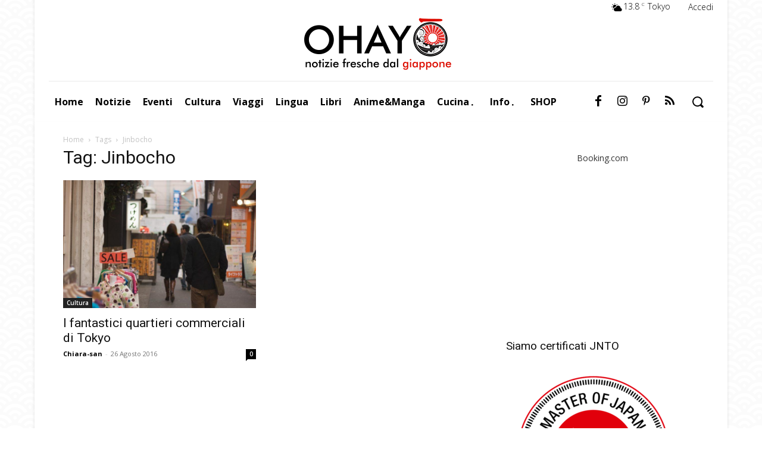

--- FILE ---
content_type: text/html; charset=utf-8
request_url: https://www.google.com/recaptcha/api2/anchor?ar=1&k=6LeGaYgUAAAAAFKFIV33fDuZhzzy20F_kQ7WZe70&co=aHR0cHM6Ly93d3cub2hheW8uaXQ6NDQz&hl=en&v=jdMmXeCQEkPbnFDy9T04NbgJ&size=invisible&anchor-ms=20000&execute-ms=15000&cb=luz7y9rpjnbe
body_size: 46891
content:
<!DOCTYPE HTML><html dir="ltr" lang="en"><head><meta http-equiv="Content-Type" content="text/html; charset=UTF-8">
<meta http-equiv="X-UA-Compatible" content="IE=edge">
<title>reCAPTCHA</title>
<style type="text/css">
/* cyrillic-ext */
@font-face {
  font-family: 'Roboto';
  font-style: normal;
  font-weight: 400;
  font-stretch: 100%;
  src: url(//fonts.gstatic.com/s/roboto/v48/KFO7CnqEu92Fr1ME7kSn66aGLdTylUAMa3GUBHMdazTgWw.woff2) format('woff2');
  unicode-range: U+0460-052F, U+1C80-1C8A, U+20B4, U+2DE0-2DFF, U+A640-A69F, U+FE2E-FE2F;
}
/* cyrillic */
@font-face {
  font-family: 'Roboto';
  font-style: normal;
  font-weight: 400;
  font-stretch: 100%;
  src: url(//fonts.gstatic.com/s/roboto/v48/KFO7CnqEu92Fr1ME7kSn66aGLdTylUAMa3iUBHMdazTgWw.woff2) format('woff2');
  unicode-range: U+0301, U+0400-045F, U+0490-0491, U+04B0-04B1, U+2116;
}
/* greek-ext */
@font-face {
  font-family: 'Roboto';
  font-style: normal;
  font-weight: 400;
  font-stretch: 100%;
  src: url(//fonts.gstatic.com/s/roboto/v48/KFO7CnqEu92Fr1ME7kSn66aGLdTylUAMa3CUBHMdazTgWw.woff2) format('woff2');
  unicode-range: U+1F00-1FFF;
}
/* greek */
@font-face {
  font-family: 'Roboto';
  font-style: normal;
  font-weight: 400;
  font-stretch: 100%;
  src: url(//fonts.gstatic.com/s/roboto/v48/KFO7CnqEu92Fr1ME7kSn66aGLdTylUAMa3-UBHMdazTgWw.woff2) format('woff2');
  unicode-range: U+0370-0377, U+037A-037F, U+0384-038A, U+038C, U+038E-03A1, U+03A3-03FF;
}
/* math */
@font-face {
  font-family: 'Roboto';
  font-style: normal;
  font-weight: 400;
  font-stretch: 100%;
  src: url(//fonts.gstatic.com/s/roboto/v48/KFO7CnqEu92Fr1ME7kSn66aGLdTylUAMawCUBHMdazTgWw.woff2) format('woff2');
  unicode-range: U+0302-0303, U+0305, U+0307-0308, U+0310, U+0312, U+0315, U+031A, U+0326-0327, U+032C, U+032F-0330, U+0332-0333, U+0338, U+033A, U+0346, U+034D, U+0391-03A1, U+03A3-03A9, U+03B1-03C9, U+03D1, U+03D5-03D6, U+03F0-03F1, U+03F4-03F5, U+2016-2017, U+2034-2038, U+203C, U+2040, U+2043, U+2047, U+2050, U+2057, U+205F, U+2070-2071, U+2074-208E, U+2090-209C, U+20D0-20DC, U+20E1, U+20E5-20EF, U+2100-2112, U+2114-2115, U+2117-2121, U+2123-214F, U+2190, U+2192, U+2194-21AE, U+21B0-21E5, U+21F1-21F2, U+21F4-2211, U+2213-2214, U+2216-22FF, U+2308-230B, U+2310, U+2319, U+231C-2321, U+2336-237A, U+237C, U+2395, U+239B-23B7, U+23D0, U+23DC-23E1, U+2474-2475, U+25AF, U+25B3, U+25B7, U+25BD, U+25C1, U+25CA, U+25CC, U+25FB, U+266D-266F, U+27C0-27FF, U+2900-2AFF, U+2B0E-2B11, U+2B30-2B4C, U+2BFE, U+3030, U+FF5B, U+FF5D, U+1D400-1D7FF, U+1EE00-1EEFF;
}
/* symbols */
@font-face {
  font-family: 'Roboto';
  font-style: normal;
  font-weight: 400;
  font-stretch: 100%;
  src: url(//fonts.gstatic.com/s/roboto/v48/KFO7CnqEu92Fr1ME7kSn66aGLdTylUAMaxKUBHMdazTgWw.woff2) format('woff2');
  unicode-range: U+0001-000C, U+000E-001F, U+007F-009F, U+20DD-20E0, U+20E2-20E4, U+2150-218F, U+2190, U+2192, U+2194-2199, U+21AF, U+21E6-21F0, U+21F3, U+2218-2219, U+2299, U+22C4-22C6, U+2300-243F, U+2440-244A, U+2460-24FF, U+25A0-27BF, U+2800-28FF, U+2921-2922, U+2981, U+29BF, U+29EB, U+2B00-2BFF, U+4DC0-4DFF, U+FFF9-FFFB, U+10140-1018E, U+10190-1019C, U+101A0, U+101D0-101FD, U+102E0-102FB, U+10E60-10E7E, U+1D2C0-1D2D3, U+1D2E0-1D37F, U+1F000-1F0FF, U+1F100-1F1AD, U+1F1E6-1F1FF, U+1F30D-1F30F, U+1F315, U+1F31C, U+1F31E, U+1F320-1F32C, U+1F336, U+1F378, U+1F37D, U+1F382, U+1F393-1F39F, U+1F3A7-1F3A8, U+1F3AC-1F3AF, U+1F3C2, U+1F3C4-1F3C6, U+1F3CA-1F3CE, U+1F3D4-1F3E0, U+1F3ED, U+1F3F1-1F3F3, U+1F3F5-1F3F7, U+1F408, U+1F415, U+1F41F, U+1F426, U+1F43F, U+1F441-1F442, U+1F444, U+1F446-1F449, U+1F44C-1F44E, U+1F453, U+1F46A, U+1F47D, U+1F4A3, U+1F4B0, U+1F4B3, U+1F4B9, U+1F4BB, U+1F4BF, U+1F4C8-1F4CB, U+1F4D6, U+1F4DA, U+1F4DF, U+1F4E3-1F4E6, U+1F4EA-1F4ED, U+1F4F7, U+1F4F9-1F4FB, U+1F4FD-1F4FE, U+1F503, U+1F507-1F50B, U+1F50D, U+1F512-1F513, U+1F53E-1F54A, U+1F54F-1F5FA, U+1F610, U+1F650-1F67F, U+1F687, U+1F68D, U+1F691, U+1F694, U+1F698, U+1F6AD, U+1F6B2, U+1F6B9-1F6BA, U+1F6BC, U+1F6C6-1F6CF, U+1F6D3-1F6D7, U+1F6E0-1F6EA, U+1F6F0-1F6F3, U+1F6F7-1F6FC, U+1F700-1F7FF, U+1F800-1F80B, U+1F810-1F847, U+1F850-1F859, U+1F860-1F887, U+1F890-1F8AD, U+1F8B0-1F8BB, U+1F8C0-1F8C1, U+1F900-1F90B, U+1F93B, U+1F946, U+1F984, U+1F996, U+1F9E9, U+1FA00-1FA6F, U+1FA70-1FA7C, U+1FA80-1FA89, U+1FA8F-1FAC6, U+1FACE-1FADC, U+1FADF-1FAE9, U+1FAF0-1FAF8, U+1FB00-1FBFF;
}
/* vietnamese */
@font-face {
  font-family: 'Roboto';
  font-style: normal;
  font-weight: 400;
  font-stretch: 100%;
  src: url(//fonts.gstatic.com/s/roboto/v48/KFO7CnqEu92Fr1ME7kSn66aGLdTylUAMa3OUBHMdazTgWw.woff2) format('woff2');
  unicode-range: U+0102-0103, U+0110-0111, U+0128-0129, U+0168-0169, U+01A0-01A1, U+01AF-01B0, U+0300-0301, U+0303-0304, U+0308-0309, U+0323, U+0329, U+1EA0-1EF9, U+20AB;
}
/* latin-ext */
@font-face {
  font-family: 'Roboto';
  font-style: normal;
  font-weight: 400;
  font-stretch: 100%;
  src: url(//fonts.gstatic.com/s/roboto/v48/KFO7CnqEu92Fr1ME7kSn66aGLdTylUAMa3KUBHMdazTgWw.woff2) format('woff2');
  unicode-range: U+0100-02BA, U+02BD-02C5, U+02C7-02CC, U+02CE-02D7, U+02DD-02FF, U+0304, U+0308, U+0329, U+1D00-1DBF, U+1E00-1E9F, U+1EF2-1EFF, U+2020, U+20A0-20AB, U+20AD-20C0, U+2113, U+2C60-2C7F, U+A720-A7FF;
}
/* latin */
@font-face {
  font-family: 'Roboto';
  font-style: normal;
  font-weight: 400;
  font-stretch: 100%;
  src: url(//fonts.gstatic.com/s/roboto/v48/KFO7CnqEu92Fr1ME7kSn66aGLdTylUAMa3yUBHMdazQ.woff2) format('woff2');
  unicode-range: U+0000-00FF, U+0131, U+0152-0153, U+02BB-02BC, U+02C6, U+02DA, U+02DC, U+0304, U+0308, U+0329, U+2000-206F, U+20AC, U+2122, U+2191, U+2193, U+2212, U+2215, U+FEFF, U+FFFD;
}
/* cyrillic-ext */
@font-face {
  font-family: 'Roboto';
  font-style: normal;
  font-weight: 500;
  font-stretch: 100%;
  src: url(//fonts.gstatic.com/s/roboto/v48/KFO7CnqEu92Fr1ME7kSn66aGLdTylUAMa3GUBHMdazTgWw.woff2) format('woff2');
  unicode-range: U+0460-052F, U+1C80-1C8A, U+20B4, U+2DE0-2DFF, U+A640-A69F, U+FE2E-FE2F;
}
/* cyrillic */
@font-face {
  font-family: 'Roboto';
  font-style: normal;
  font-weight: 500;
  font-stretch: 100%;
  src: url(//fonts.gstatic.com/s/roboto/v48/KFO7CnqEu92Fr1ME7kSn66aGLdTylUAMa3iUBHMdazTgWw.woff2) format('woff2');
  unicode-range: U+0301, U+0400-045F, U+0490-0491, U+04B0-04B1, U+2116;
}
/* greek-ext */
@font-face {
  font-family: 'Roboto';
  font-style: normal;
  font-weight: 500;
  font-stretch: 100%;
  src: url(//fonts.gstatic.com/s/roboto/v48/KFO7CnqEu92Fr1ME7kSn66aGLdTylUAMa3CUBHMdazTgWw.woff2) format('woff2');
  unicode-range: U+1F00-1FFF;
}
/* greek */
@font-face {
  font-family: 'Roboto';
  font-style: normal;
  font-weight: 500;
  font-stretch: 100%;
  src: url(//fonts.gstatic.com/s/roboto/v48/KFO7CnqEu92Fr1ME7kSn66aGLdTylUAMa3-UBHMdazTgWw.woff2) format('woff2');
  unicode-range: U+0370-0377, U+037A-037F, U+0384-038A, U+038C, U+038E-03A1, U+03A3-03FF;
}
/* math */
@font-face {
  font-family: 'Roboto';
  font-style: normal;
  font-weight: 500;
  font-stretch: 100%;
  src: url(//fonts.gstatic.com/s/roboto/v48/KFO7CnqEu92Fr1ME7kSn66aGLdTylUAMawCUBHMdazTgWw.woff2) format('woff2');
  unicode-range: U+0302-0303, U+0305, U+0307-0308, U+0310, U+0312, U+0315, U+031A, U+0326-0327, U+032C, U+032F-0330, U+0332-0333, U+0338, U+033A, U+0346, U+034D, U+0391-03A1, U+03A3-03A9, U+03B1-03C9, U+03D1, U+03D5-03D6, U+03F0-03F1, U+03F4-03F5, U+2016-2017, U+2034-2038, U+203C, U+2040, U+2043, U+2047, U+2050, U+2057, U+205F, U+2070-2071, U+2074-208E, U+2090-209C, U+20D0-20DC, U+20E1, U+20E5-20EF, U+2100-2112, U+2114-2115, U+2117-2121, U+2123-214F, U+2190, U+2192, U+2194-21AE, U+21B0-21E5, U+21F1-21F2, U+21F4-2211, U+2213-2214, U+2216-22FF, U+2308-230B, U+2310, U+2319, U+231C-2321, U+2336-237A, U+237C, U+2395, U+239B-23B7, U+23D0, U+23DC-23E1, U+2474-2475, U+25AF, U+25B3, U+25B7, U+25BD, U+25C1, U+25CA, U+25CC, U+25FB, U+266D-266F, U+27C0-27FF, U+2900-2AFF, U+2B0E-2B11, U+2B30-2B4C, U+2BFE, U+3030, U+FF5B, U+FF5D, U+1D400-1D7FF, U+1EE00-1EEFF;
}
/* symbols */
@font-face {
  font-family: 'Roboto';
  font-style: normal;
  font-weight: 500;
  font-stretch: 100%;
  src: url(//fonts.gstatic.com/s/roboto/v48/KFO7CnqEu92Fr1ME7kSn66aGLdTylUAMaxKUBHMdazTgWw.woff2) format('woff2');
  unicode-range: U+0001-000C, U+000E-001F, U+007F-009F, U+20DD-20E0, U+20E2-20E4, U+2150-218F, U+2190, U+2192, U+2194-2199, U+21AF, U+21E6-21F0, U+21F3, U+2218-2219, U+2299, U+22C4-22C6, U+2300-243F, U+2440-244A, U+2460-24FF, U+25A0-27BF, U+2800-28FF, U+2921-2922, U+2981, U+29BF, U+29EB, U+2B00-2BFF, U+4DC0-4DFF, U+FFF9-FFFB, U+10140-1018E, U+10190-1019C, U+101A0, U+101D0-101FD, U+102E0-102FB, U+10E60-10E7E, U+1D2C0-1D2D3, U+1D2E0-1D37F, U+1F000-1F0FF, U+1F100-1F1AD, U+1F1E6-1F1FF, U+1F30D-1F30F, U+1F315, U+1F31C, U+1F31E, U+1F320-1F32C, U+1F336, U+1F378, U+1F37D, U+1F382, U+1F393-1F39F, U+1F3A7-1F3A8, U+1F3AC-1F3AF, U+1F3C2, U+1F3C4-1F3C6, U+1F3CA-1F3CE, U+1F3D4-1F3E0, U+1F3ED, U+1F3F1-1F3F3, U+1F3F5-1F3F7, U+1F408, U+1F415, U+1F41F, U+1F426, U+1F43F, U+1F441-1F442, U+1F444, U+1F446-1F449, U+1F44C-1F44E, U+1F453, U+1F46A, U+1F47D, U+1F4A3, U+1F4B0, U+1F4B3, U+1F4B9, U+1F4BB, U+1F4BF, U+1F4C8-1F4CB, U+1F4D6, U+1F4DA, U+1F4DF, U+1F4E3-1F4E6, U+1F4EA-1F4ED, U+1F4F7, U+1F4F9-1F4FB, U+1F4FD-1F4FE, U+1F503, U+1F507-1F50B, U+1F50D, U+1F512-1F513, U+1F53E-1F54A, U+1F54F-1F5FA, U+1F610, U+1F650-1F67F, U+1F687, U+1F68D, U+1F691, U+1F694, U+1F698, U+1F6AD, U+1F6B2, U+1F6B9-1F6BA, U+1F6BC, U+1F6C6-1F6CF, U+1F6D3-1F6D7, U+1F6E0-1F6EA, U+1F6F0-1F6F3, U+1F6F7-1F6FC, U+1F700-1F7FF, U+1F800-1F80B, U+1F810-1F847, U+1F850-1F859, U+1F860-1F887, U+1F890-1F8AD, U+1F8B0-1F8BB, U+1F8C0-1F8C1, U+1F900-1F90B, U+1F93B, U+1F946, U+1F984, U+1F996, U+1F9E9, U+1FA00-1FA6F, U+1FA70-1FA7C, U+1FA80-1FA89, U+1FA8F-1FAC6, U+1FACE-1FADC, U+1FADF-1FAE9, U+1FAF0-1FAF8, U+1FB00-1FBFF;
}
/* vietnamese */
@font-face {
  font-family: 'Roboto';
  font-style: normal;
  font-weight: 500;
  font-stretch: 100%;
  src: url(//fonts.gstatic.com/s/roboto/v48/KFO7CnqEu92Fr1ME7kSn66aGLdTylUAMa3OUBHMdazTgWw.woff2) format('woff2');
  unicode-range: U+0102-0103, U+0110-0111, U+0128-0129, U+0168-0169, U+01A0-01A1, U+01AF-01B0, U+0300-0301, U+0303-0304, U+0308-0309, U+0323, U+0329, U+1EA0-1EF9, U+20AB;
}
/* latin-ext */
@font-face {
  font-family: 'Roboto';
  font-style: normal;
  font-weight: 500;
  font-stretch: 100%;
  src: url(//fonts.gstatic.com/s/roboto/v48/KFO7CnqEu92Fr1ME7kSn66aGLdTylUAMa3KUBHMdazTgWw.woff2) format('woff2');
  unicode-range: U+0100-02BA, U+02BD-02C5, U+02C7-02CC, U+02CE-02D7, U+02DD-02FF, U+0304, U+0308, U+0329, U+1D00-1DBF, U+1E00-1E9F, U+1EF2-1EFF, U+2020, U+20A0-20AB, U+20AD-20C0, U+2113, U+2C60-2C7F, U+A720-A7FF;
}
/* latin */
@font-face {
  font-family: 'Roboto';
  font-style: normal;
  font-weight: 500;
  font-stretch: 100%;
  src: url(//fonts.gstatic.com/s/roboto/v48/KFO7CnqEu92Fr1ME7kSn66aGLdTylUAMa3yUBHMdazQ.woff2) format('woff2');
  unicode-range: U+0000-00FF, U+0131, U+0152-0153, U+02BB-02BC, U+02C6, U+02DA, U+02DC, U+0304, U+0308, U+0329, U+2000-206F, U+20AC, U+2122, U+2191, U+2193, U+2212, U+2215, U+FEFF, U+FFFD;
}
/* cyrillic-ext */
@font-face {
  font-family: 'Roboto';
  font-style: normal;
  font-weight: 900;
  font-stretch: 100%;
  src: url(//fonts.gstatic.com/s/roboto/v48/KFO7CnqEu92Fr1ME7kSn66aGLdTylUAMa3GUBHMdazTgWw.woff2) format('woff2');
  unicode-range: U+0460-052F, U+1C80-1C8A, U+20B4, U+2DE0-2DFF, U+A640-A69F, U+FE2E-FE2F;
}
/* cyrillic */
@font-face {
  font-family: 'Roboto';
  font-style: normal;
  font-weight: 900;
  font-stretch: 100%;
  src: url(//fonts.gstatic.com/s/roboto/v48/KFO7CnqEu92Fr1ME7kSn66aGLdTylUAMa3iUBHMdazTgWw.woff2) format('woff2');
  unicode-range: U+0301, U+0400-045F, U+0490-0491, U+04B0-04B1, U+2116;
}
/* greek-ext */
@font-face {
  font-family: 'Roboto';
  font-style: normal;
  font-weight: 900;
  font-stretch: 100%;
  src: url(//fonts.gstatic.com/s/roboto/v48/KFO7CnqEu92Fr1ME7kSn66aGLdTylUAMa3CUBHMdazTgWw.woff2) format('woff2');
  unicode-range: U+1F00-1FFF;
}
/* greek */
@font-face {
  font-family: 'Roboto';
  font-style: normal;
  font-weight: 900;
  font-stretch: 100%;
  src: url(//fonts.gstatic.com/s/roboto/v48/KFO7CnqEu92Fr1ME7kSn66aGLdTylUAMa3-UBHMdazTgWw.woff2) format('woff2');
  unicode-range: U+0370-0377, U+037A-037F, U+0384-038A, U+038C, U+038E-03A1, U+03A3-03FF;
}
/* math */
@font-face {
  font-family: 'Roboto';
  font-style: normal;
  font-weight: 900;
  font-stretch: 100%;
  src: url(//fonts.gstatic.com/s/roboto/v48/KFO7CnqEu92Fr1ME7kSn66aGLdTylUAMawCUBHMdazTgWw.woff2) format('woff2');
  unicode-range: U+0302-0303, U+0305, U+0307-0308, U+0310, U+0312, U+0315, U+031A, U+0326-0327, U+032C, U+032F-0330, U+0332-0333, U+0338, U+033A, U+0346, U+034D, U+0391-03A1, U+03A3-03A9, U+03B1-03C9, U+03D1, U+03D5-03D6, U+03F0-03F1, U+03F4-03F5, U+2016-2017, U+2034-2038, U+203C, U+2040, U+2043, U+2047, U+2050, U+2057, U+205F, U+2070-2071, U+2074-208E, U+2090-209C, U+20D0-20DC, U+20E1, U+20E5-20EF, U+2100-2112, U+2114-2115, U+2117-2121, U+2123-214F, U+2190, U+2192, U+2194-21AE, U+21B0-21E5, U+21F1-21F2, U+21F4-2211, U+2213-2214, U+2216-22FF, U+2308-230B, U+2310, U+2319, U+231C-2321, U+2336-237A, U+237C, U+2395, U+239B-23B7, U+23D0, U+23DC-23E1, U+2474-2475, U+25AF, U+25B3, U+25B7, U+25BD, U+25C1, U+25CA, U+25CC, U+25FB, U+266D-266F, U+27C0-27FF, U+2900-2AFF, U+2B0E-2B11, U+2B30-2B4C, U+2BFE, U+3030, U+FF5B, U+FF5D, U+1D400-1D7FF, U+1EE00-1EEFF;
}
/* symbols */
@font-face {
  font-family: 'Roboto';
  font-style: normal;
  font-weight: 900;
  font-stretch: 100%;
  src: url(//fonts.gstatic.com/s/roboto/v48/KFO7CnqEu92Fr1ME7kSn66aGLdTylUAMaxKUBHMdazTgWw.woff2) format('woff2');
  unicode-range: U+0001-000C, U+000E-001F, U+007F-009F, U+20DD-20E0, U+20E2-20E4, U+2150-218F, U+2190, U+2192, U+2194-2199, U+21AF, U+21E6-21F0, U+21F3, U+2218-2219, U+2299, U+22C4-22C6, U+2300-243F, U+2440-244A, U+2460-24FF, U+25A0-27BF, U+2800-28FF, U+2921-2922, U+2981, U+29BF, U+29EB, U+2B00-2BFF, U+4DC0-4DFF, U+FFF9-FFFB, U+10140-1018E, U+10190-1019C, U+101A0, U+101D0-101FD, U+102E0-102FB, U+10E60-10E7E, U+1D2C0-1D2D3, U+1D2E0-1D37F, U+1F000-1F0FF, U+1F100-1F1AD, U+1F1E6-1F1FF, U+1F30D-1F30F, U+1F315, U+1F31C, U+1F31E, U+1F320-1F32C, U+1F336, U+1F378, U+1F37D, U+1F382, U+1F393-1F39F, U+1F3A7-1F3A8, U+1F3AC-1F3AF, U+1F3C2, U+1F3C4-1F3C6, U+1F3CA-1F3CE, U+1F3D4-1F3E0, U+1F3ED, U+1F3F1-1F3F3, U+1F3F5-1F3F7, U+1F408, U+1F415, U+1F41F, U+1F426, U+1F43F, U+1F441-1F442, U+1F444, U+1F446-1F449, U+1F44C-1F44E, U+1F453, U+1F46A, U+1F47D, U+1F4A3, U+1F4B0, U+1F4B3, U+1F4B9, U+1F4BB, U+1F4BF, U+1F4C8-1F4CB, U+1F4D6, U+1F4DA, U+1F4DF, U+1F4E3-1F4E6, U+1F4EA-1F4ED, U+1F4F7, U+1F4F9-1F4FB, U+1F4FD-1F4FE, U+1F503, U+1F507-1F50B, U+1F50D, U+1F512-1F513, U+1F53E-1F54A, U+1F54F-1F5FA, U+1F610, U+1F650-1F67F, U+1F687, U+1F68D, U+1F691, U+1F694, U+1F698, U+1F6AD, U+1F6B2, U+1F6B9-1F6BA, U+1F6BC, U+1F6C6-1F6CF, U+1F6D3-1F6D7, U+1F6E0-1F6EA, U+1F6F0-1F6F3, U+1F6F7-1F6FC, U+1F700-1F7FF, U+1F800-1F80B, U+1F810-1F847, U+1F850-1F859, U+1F860-1F887, U+1F890-1F8AD, U+1F8B0-1F8BB, U+1F8C0-1F8C1, U+1F900-1F90B, U+1F93B, U+1F946, U+1F984, U+1F996, U+1F9E9, U+1FA00-1FA6F, U+1FA70-1FA7C, U+1FA80-1FA89, U+1FA8F-1FAC6, U+1FACE-1FADC, U+1FADF-1FAE9, U+1FAF0-1FAF8, U+1FB00-1FBFF;
}
/* vietnamese */
@font-face {
  font-family: 'Roboto';
  font-style: normal;
  font-weight: 900;
  font-stretch: 100%;
  src: url(//fonts.gstatic.com/s/roboto/v48/KFO7CnqEu92Fr1ME7kSn66aGLdTylUAMa3OUBHMdazTgWw.woff2) format('woff2');
  unicode-range: U+0102-0103, U+0110-0111, U+0128-0129, U+0168-0169, U+01A0-01A1, U+01AF-01B0, U+0300-0301, U+0303-0304, U+0308-0309, U+0323, U+0329, U+1EA0-1EF9, U+20AB;
}
/* latin-ext */
@font-face {
  font-family: 'Roboto';
  font-style: normal;
  font-weight: 900;
  font-stretch: 100%;
  src: url(//fonts.gstatic.com/s/roboto/v48/KFO7CnqEu92Fr1ME7kSn66aGLdTylUAMa3KUBHMdazTgWw.woff2) format('woff2');
  unicode-range: U+0100-02BA, U+02BD-02C5, U+02C7-02CC, U+02CE-02D7, U+02DD-02FF, U+0304, U+0308, U+0329, U+1D00-1DBF, U+1E00-1E9F, U+1EF2-1EFF, U+2020, U+20A0-20AB, U+20AD-20C0, U+2113, U+2C60-2C7F, U+A720-A7FF;
}
/* latin */
@font-face {
  font-family: 'Roboto';
  font-style: normal;
  font-weight: 900;
  font-stretch: 100%;
  src: url(//fonts.gstatic.com/s/roboto/v48/KFO7CnqEu92Fr1ME7kSn66aGLdTylUAMa3yUBHMdazQ.woff2) format('woff2');
  unicode-range: U+0000-00FF, U+0131, U+0152-0153, U+02BB-02BC, U+02C6, U+02DA, U+02DC, U+0304, U+0308, U+0329, U+2000-206F, U+20AC, U+2122, U+2191, U+2193, U+2212, U+2215, U+FEFF, U+FFFD;
}

</style>
<link rel="stylesheet" type="text/css" href="https://www.gstatic.com/recaptcha/releases/jdMmXeCQEkPbnFDy9T04NbgJ/styles__ltr.css">
<script nonce="NtGovtjYX10dHMFa2n1apg" type="text/javascript">window['__recaptcha_api'] = 'https://www.google.com/recaptcha/api2/';</script>
<script type="text/javascript" src="https://www.gstatic.com/recaptcha/releases/jdMmXeCQEkPbnFDy9T04NbgJ/recaptcha__en.js" nonce="NtGovtjYX10dHMFa2n1apg">
      
    </script></head>
<body><div id="rc-anchor-alert" class="rc-anchor-alert"></div>
<input type="hidden" id="recaptcha-token" value="[base64]">
<script type="text/javascript" nonce="NtGovtjYX10dHMFa2n1apg">
      recaptcha.anchor.Main.init("[\x22ainput\x22,[\x22bgdata\x22,\x22\x22,\[base64]/MjU1OmY/[base64]/[base64]/[base64]/[base64]/bmV3IGdbUF0oelswXSk6ST09Mj9uZXcgZ1tQXSh6WzBdLHpbMV0pOkk9PTM/bmV3IGdbUF0oelswXSx6WzFdLHpbMl0pOkk9PTQ/[base64]/[base64]/[base64]/[base64]/[base64]/[base64]/[base64]\\u003d\x22,\[base64]\\u003d\\u003d\x22,\x22w47CgipHEsK9aMOPBlTDssKsQERkwoggRMOpD3bDgGV6woQtwrQ5wrZiWgzCgSbCk3/DkR7DhGXDk8ONEyl+diUywofDing6w57CjsOHw7A1wrnDusOvQFQdw6JMwrtPcMKqHmTChHzDjsKhampmAULDscK5YCzCjk8Dw48vw6QFKDYbIGrCmMKdYHfCgMKrV8K7WsOBwrZdTcKAT1Ylw5/DsX7DqSgew7EgcRhGw4ZtwpjDrGLDvS82NUtrw7XDncKNw7Evwqc4L8KqwrcbwozCncOWw5/[base64]/FFPDmU/Dk8KawpjDtxYDw4XCocKXw78RYcKhwq/DiwLDnF7DjzQgwqTDu33Dg38oE8O7HsKSwoXDpS3DpDjDncKPwoIfwptfCcOCw4IWw4QjesKawp8eEMO2b159E8OHEcO7WTxrw4UZwovCicOywrRqwp7CujvDiypSYRnCoSHDkMKDw5FiwovDnyjCtj0cwrfCpcKNw5/CnRIdwrTDtGbCncKDQsK2w7nDj8Khwr/[base64]/CrsOibcKXLHAEY8KWwroww6wFZMO9TcO2MxTDscKHRFADwoDCl0Z4LMOWw4rClcONw4DDncKAw6pbw7sSwqBfw6hAw5LCumB+wrJ7FwbCr8OQRMO2wolLw5/DtiZ2w7d7w7nDvFLDiSTCi8KIwq9ELsOYEsKPEDvCusKKW8KSw791w4jCuBFywrgjEnnDniN6w5wEGDJdSWfCnMOowovDj8OmUxNxwp3CrmcRYsOPNTthw6srwqPCgEbClmzDjR/CkMOfwq0mw49BwrHCtsOtbMOXehLCosKtw7chw6lGw5V+w4ltwpcPwrBKw6YTGUYGw6kDPUc/cRTCn0Ibw5XDq8KJw6DDjcK8FMOxPMOcw4ZjwqM6VkTChxwlbEo9wqPDlTA3w57DusKIw6QedwFcwrvDqcKEbF7CrcKmK8KBNgzDpmE8NDDDvsKvSE57VMK8BFvDm8Kde8KmUzXDnlBJw4nDmcOtNMOMwpPDpQ/CrsKISWHCkGVyw5VHwq1nwqtWacO8WHgZTT4mw4M0HgLDg8KoacOiwpfDt8KZwrxQPQPDm3bDkUpwQjHCvMO4DsKHwoEJe8KtHcKDX8KowocFSwwGaRrCu8Kpw4MCwo3Ct8Kowq4EwodZw6BmMsK/w5cOAsOgw7AwFlbDtC94GADCg3PCtigJw53CtRbDo8K6w5rChgtBS8KiWDYYY8OObcOSwr/DusO1w7QCw4vCmMOMVG3DskN1wrLDikZhV8OkwpNkwo/CnxrCrkRwcyFiw5DDvcOiw4pAwrUKw6bDmcKqPAnDq8Kxw75gw44yKMOTMCnDqcKnw6TCscORwoXCvHoAw7jCmANgwr8TRjHCoMOqGDFCRSs/[base64]/CtMOaaUzConTCjsKFRRE/[base64]/Cs8KHSSFxF2bDv8O0ZMKWCVIsVWHDksOvF2dcIWQOwqFrw7UZI8OywrVGw6nDjS99LkDCisK9wp8PwpMCOC8yw4zDssK/PcKRdGLClMO1w5jCu8Ksw43CgsKQw77Cuz7Ds8K+wrcDw7/CrcKTCC/CqARfWsKDwpbDr8OzwqAMw5xNDMO9w7toFcOgd8OFwpzDoT4uwp/Dn8O5X8KXwp9IHHASwrMpw4bDsMOzw7rCij7CjMOWVh/DqsOiwofDnn41w7EOwpZoXsOIw78qwp/[base64]/[base64]/CqcKCwoLCv27DmMKJw59OW8O7w5Rnwp7ClXfCkynDmMKdPS/CuRjCoMO3K2rDiMOGw7DCuGd3JcOqWDzDlcKBHMOXIsK6wosfwpFDwoLCkMK9wo/CisKXwoERwpPClsO1w63DiULDkmJCDQ9nb3B4w4lJJsO9woJdwqjDk0kiDnXClk8Ew6I6wpxkw6/DkznCh21Hw6/[base64]/DmBDClHjDqD/DqMOewqENfCjCpCjCq8KzRMO5woADw7UHwqfCuMOdwp00fB7CjhEaLiMFwqrDhcKSIMOswrzCqA5UwosJOR/[base64]/wqjDpyIdwpAvw65ow4Igw59JawzCvGQKCMOAw5TCqMOTTsKUUTbDkl4pwr0OwovCpMO6Qxlfw7TDqsOpJWDDtcKWw7XDvEjDuMKWwpMqBsKUw4F5XH/Dh8KfwoHCiSTCsxDCjsOtKnzDnsOuUVDCv8K7w6kow4XCoBJ8wrjCkXTDpTLDv8Oyw5rDjD0yw4/DtcKYwpnDt1rCh8KBw77DqcO8ccK1HQMKPcODWmofLVAHw6V9w47DnAHCgXLDtMO+OSHDizDCvsOKUcKjwrjDvMOZwrUUw7XDiHHCrCYfS30Sw6fCjjbDssOPw6/ClMKZcMOxw5kRDAhRw4cnHV5cIzhRLMONFRbCv8K5Ww0Pw5EgwojDsMOXVsOhMTTCpyR/w6IKKWvCq1IffMOEwoPDplHCuGFcS8OzeChwwpLDp3kkw7s8V8O2woTCm8OsKMO/[base64]/DhMKiw6TCu8Ktw6lPIgNvWcOSBMKBw57Ds8OWOwrDncOTw7MJbcOdwrAfw7hmw5jDocKMB8KOC1t0eMKQYTfCu8K8Djpzwo8ywqYuWsO2WcKFS0pNw5Eyw4nCv8K6bAHDtMK/wqDDp1sqLcO6eWIzAsOVGBTCg8O4ZsKsT8KeBVbCjgrCvsKeYAgceApzwqRmbiNww5vCvA/Cnx3DvwfCuiswE8OkM3Ugw5hUwp/CvsKSw6rDjsOsUCxOwq3DuCBwwowqWhVwbhTCvyTClXjCjMO0wq4Zw5nDmsOVw4VAHEkBZ8O7w63CsDvDs0DCn8OiJMKgwqHDkXrCpcKTDMKlw6ZNODIqZ8OFw4FeAQHDrsOuLsKjw5nDskRiRAjCghIHwo4Zw7rDgBjCpx1EwrzDu8OkwpMRwpXCvnA5CcOQbU8/[base64]/DsEvDrMOiXycKw6h3wqjChQ/CqCbCkD7CtcOGwpXDrMK8AsOdw65qBcKrw5QowrZ3bsOwECzCtT0hwoHCv8KRw6zDv0DChHfCiDFtMsOpasKKJhTDk8Otwp5vwqYERSzDlALCt8K0wpDCiMKlwr/DhMKzwq3CmVLDpC8dJwfCnTd1w6fDm8OqAklvChZXwoDDq8OPwoItHsOTQ8ONUXskw5LCt8OhwrDCkMKiWSnChcKtw6Irw7fCtEczA8KGw4ZzBgTDtcONE8O/GUzChWcke0NKfsODbcKYwroZCMOTwrXDhQ9lw57DvsOQw7zDgMKmwprCscKtQsKFRcOfw4R0QMOvw6t/B8Oww73CuMKyJ8OhwrEQZ8KSwq5kwrzCrMKsDsKMKF3DqUcDRsKSw5k1woBsw61xw4ZPwoPCox1cRcKHLMOrwr83wqzCrsObAsKaQSDDgcKzwo/CkMK1wodhGcKBw7PCuTcCMMKrwosLY0Bhd8OkwrFNMBBuwrcZw4A0wqbDscKow5Rww5Z8w5DCkgFWT8Omw4LCkMKRwoHDkyHCt8KUHEIJw4YPH8Kmw7B1BQjCilHClQsIwr/DtHvDn07Co8OdWcOawoYCwo7CkXTDo1PDi8KZeTXDrsK+AMKrw5nDii51InHDvcOyRUXCsH5Uw6TDvsK9Ym3Dg8KYwp0ewrUnGcKaNcKPU27ChVTCoCIJw5dwYW3CvsK5wo3Cm8Kpw5zDn8Obw50NwoNnw4TCksOkwpvCjcOfw44pw5fCtS/CnGRYwojDqMKLw5DDl8Oqw5DDosKzVF3CvMKvJFZMFMO3JMOmMlbClMK1w44cw6LDv8Ouw4zDnx9eFcK9RsOvw6/CiMKvPkrCph1nwrLCpMK8wrTDqcKAwqcgw4cawpTDscOPwq7DrcKcBcKnbhbDjcKFJcOdVknDt8K9EXrCqsKbGnLCnsK2PcO9bsKfw48hw5Y1w6BOwpHDsWrCg8OLUsOvw5HDuivCnx8iJ1bCrwRKKnjDoADDjXvDkD/[base64]/[base64]/CijTCuMKGMULDocKdw4tJw5vDuHE0w54uRsK0W8KMwrHDo8KqWXBrwrHDuzIVNB5/ZMKkw6hmQcO9wpXCo3rDgExyWcKKNgrCosO7wrrDh8KxwoHDgWRGZygHQSlfJsK/w7p3E2LDjsKwKMKFbRjCjR7CsxTCp8Oww67CiALDmcK/woHCgsOOEcOhPcOHKmHChmAbS8KHw5fCjMKOw4/DiMKPw50pw75pw7DDlcKXfsK4wqnCrl/[base64]/DhMO6WcO+M8O/BsOzwoUrTsOxwpDCg8OsBh/CkzYBwoHCuXkawqFBw7nDiMKYw4sLIcO3wpPDmmrDmjrDgsKqDkFhdcOZw77Du8KwO0Blw63CpcKbwrpcEcO1wrTDplJRwq/DkSMLw6rCiw4Zw65fDcKUw68Uw7lLC8O6X1nDuBhtacOGwp3CocOdwqvCjcOzw7RIdB3CusOdwozCm21qecOhw5l/[base64]/Cq8KBwosNwplNT8Kww5LCmjEzbmwew4cPccK7wpTDkcKgw5JCw6DCrMOKcsKTwrjDssOyFGPDhMKLw7g3w64qwpVDXHhLwotxPSwgfcKgNnjDogB8D3JawovDmMOFe8K4eMOOw6Rbw7tiwrLDocOkw6nCtsKSITPDslDCrXFCYzDDosOnwrBmaTJLw5XCsllewq/Dk8KuLsOewoUWwolWwopewpNRwojDnFLDo27DjwrDgiXCsRErPMOCD8KWb0TDqzjDvQYiOMKTwqrCmMKQwqYVcsOhD8OkwpPCjcKeA2PDj8OBwp0Vwp1Zw7TCscO3T3/[base64]/CsMKdMsOrQ8KEwrLCt8KQwrzCkDrCrcONw7jDrMKcPWsOwrzCoMOQwrHDvC87w7/[base64]/DqsKvw4jDksKfwqpew7PDgnFyXMOqwo5yXGHDvMKmHsOWwrvCrcOMP8OQScKAw7J6EkBowp/DvAhVU8OzwqzDrRIgSMOtwrlowrddIhA/w6xpHj9JwqU0wo1kWAwww43DusOQwoM8wp5HNgHDtsOxMibDmsKpCMKAwoXDvDRSAMKGwqccwpgywpM3wooBemfDqxrDs8KxOsOqw4o+TMKKwp/Dk8KFwrAow708TjRMw4bCosO4BGN+TxfCosOhw6oiw4ELW38lw7nCiMODwrrDtWnDusOSwrskBcOlQFhdIyh6w4rDo1LCjMO4UcKzwqMhw6RUw6xrbXnCuGd2H2leXEbCniXDt8OhwqE/wqHCg8OORcKDw58Kw43CkX/[base64]/I0pJw5fDkC3DjMOMC8KnTsK0JW8JdMOVYsOPQg7DtSZnRcK6w5fDvsO0w5vCnWdfw7kBw615w7hwwrzCkyDDvzIBw6bDoQXCmMOTQR84w59yw40Zw68qI8Kywq4RM8Ksw63CrsKHVMOgWShbw7LCtsKIJVhcJGjDtsKlw7/DnS7DgyHDqcOBCDjDjsOvwqzCqAw/RsOIwqgoUnASZ8OUwpzDiUzDnHcIwpN4aMKbEg5CwrrDmsO/F3kjaVvCtcK2LWvDkHDCncK/[base64]/DusKlwoh9Si/DsMOUw54HOxZaw5lKV8OIFhfCtcOFcUd7w4PCnA8aFsKTJ0zDqcOXwpbDiz/CgxfCi8OHw5PDvVMFaMOrLHjDinrCg8K1w5tvw6nDnsOzwp4yOGHDqR0cwpggGsKjam5qVMKawqQQacO2wrzCuMOgGlzCsMKPw7/CozDDp8Kxw7vDvMKKwqgawrohSmtsw4bCtxMBVMKBw7rDk8KTRcO8w7LDqMKEwpJwYnlJNcKvHcK2woIhJsOkesOrCsOsw6nDlnrCh37DicKywq7CpsKlwq1gQsKowo3Dl3k0AjPDmCwRw5MMwqF7wq3Ct1bCtMO5w4PDhVJUw7vCoMO3IQPCmsOMw5IGwq/Cqjdvw6Nnwo0iw69hw5fDoMO5UcOswqozwphZOMK/AsOddDjChmHDoMO3c8K9QMKqwqhQw61DPsOJw5wlwrt8w5MNAsKyw63CnsOWRBElw5sXwoTDrsOcPcOJw5XClsKIwoVow7vDhMKew4bDscOuPiQ1wodUwr8nKBETw6JjKMO1AMOKw5U4wooZw67CsMK1w7x/[base64]/E2Jxw6jCg0nDuMKsA8OAcQMpdMORwp7CgSrCsMKHVsKhwrXCvnTDilInCMKwOzPCgsKqwoVNwpzDvjLClWFUw5wkdm7DlMOABsKiwojCmTMPXHZaWcK3JcK/FirDrsOYN8KMw6J5dcK/w4hPSMKHwqAPekfCvsKlw7fDvcK8w6EwTVgWwrnDiAstYX/CuX8FwpVqwrbDrXVhwo0THzxRw5Q6wonDgMOkw5zDnw1ZwpAnScKiw5ANI8KBwrbCjcKXYcKFw54hSVoUw4vCosOpaCPDjsKGw5lKw4XDsl8YwoNgQ8KEw7HCkMKLJMK0GhTDmyVOSBTCosK+DGjDpUXDu8KCwoPDl8Opwrg/TjnDnk3CuwMqwoNeEsOaK8KzWEbDtcKZw58dwrRDKWnCvW7DvsK6Pzg1ByQqd3HCpMKSw5N7w5jCt8OOwpoEPQ8VHX9MY8OXBcOuw6lXUcOXw5c0wpEWwrvDqT/CpzHCqsK7V0AUw4bCtCEHw7XDtsKmw78Qw4RkEMKSwoIoLcKYw6ERw6LDhsOTZcKLw4vDkMOOX8KlCcKoXcOoJxrCpwrDlgl/w5TCkAh1EVfCmMOOF8ONw4VTwrAbbcOcwqDDrMOnaADCpglow7DDsWrDm1s0w7RQw5PCvWoNcywDw5nDqGVOwq3DsMK9w4Aiw6QZw4LCt8Opcxs4AhTDjW5RWMOCIcOycXTDjMO/RnRQw7bDtsOqw5rDh1HDoMKBS34SwrJQwpPCgnPDs8Olw5XCs8K8wqfCvcKMwpFxL8K6A2IxwpVLDSdvw5NnwpXCtsOkwrUyGsK2d8OuDcKYEGzCpkrDlAY4w4bCrsOdeiIWZ0nCmQAFJ3/CsMKHfFTDrDvDtW3CuVIlw79mVBPDjcOsA8Ktw6rCrcKnw73Cq0oHDMKYSQfDg8KQw5nCqDXCoy7CicOQZcOqD8Ktw7Zcwr3CmBtjXFh3w7ghwrhuPGVcelhnw6A/w41rw43DvHYGWHDCqsKPw4sIw5UTw4DDgcKqwpvDpsOWTsOdVCJ0w6RywooSw4ZRw74pwofDlTjCh1vCs8Ovw7EjFHd+wrvDtsKOacO5dXQ3w7U6AQQEY8OqYV0zT8OVZMOMwpLDjsKvfnLCkMO1X1QfSmhKwq/CsT7DlQfDkAc4NMKlWBDDjkhFXcO7S8OuP8K3w5LDtMK3cWhaw5fDk8Oow4stAwpXXzLCuyw4w6/Cm8KGeXnClFVuFzzDl3nDrMK6Yi1MNg/Dlm42w5gXwpzCmMOtw47Dvj7DhcK+CcK9w5TCqwEHwp/CrWvDq3RjTnHDkQV0wqE2IsO3w4UMwol7wrgPw7EUw4kVN8KNw6Msw5TDlScXEzPCicK2SsO8BcOvw6wEf8OXSTbCrXkqwrPCnBfCqF9twoUaw4kyUzIZDS7DghXCgMO4HsOfUT/Dn8KCw49IAD12w77Cu8KNQxTDjBtdw6fDlMKawozCn8K/XcK9TERhGlJZwpQJwqNuw5cpwrDChErDhnrDjiNIw5jDp3Ekw6l4cnBCw7/CjADDvcKbEjhcL1fDr1vCucKsFA7CnMO8woR1IwcxwrEeUMKuSMKswowIw7MsT8OPWcKrwo9CwpHCoFPCosKOw5gzUsKfw7dQbE3CmG5MGsO+V8OWKsOPXMO1Q27DsyrDt37Dim/DgjjDg8ONw5RowqQHwpTCvcKvw5/Cpkllw6IWCsK6wrjDtMKSw5TCoE0ANcOccsOvwrw/[base64]/Cq1PDoRMDwrgubcORwpHClMKZw4HCusOcDWTDtiE/wrnDvMOvNMOww6gTw63DiVzDgCTDsGTCjFxeQ8OTSjXDui10w6fDoV4/wqxAwp42L2nDtcOaLMKDecKvV8KGYsKoZsOYVHNwecKtCMOMcVoTw5TCiC3DlW7CvBvDllfDjz47w6AUFsKPfkEpw4LDkHdQV3TCjlMawpDDuFPDj8Krw4DCrWkdw6vCnl0wwqXCn8Kzw5/DtMOsaTbChsKQaw8jwoJ3woppwpzClmfDrX/CmnR0RcKNw64hS8KIwrZzW1/DmMOoMgNQE8KHw5PCuADCtTQyK3Bqw5LDqMOVYsOlw6dowo4FwrUEw7g9e8Ksw7HCqsO4AyDCqMODwp7Cg8OBFHPCtcKtwo/ChkvDkEfCucOlAzR+QsOTw6l6w5HCqHPDsMODScKCVhnDtF7DuMK0ecOkFU8pw4Q2d8OtwrodDcO3LC0gwpnCtcOjwrl6woI3NkLCu1l/w7nDosKgw7PDvsOHwpUAFmbCq8OfGkpSw4rCkMKfBjEdKMOGwozCiDHDjcOYeVMFwrTCp8K4H8OpFWPCg8Oaw6fDp8K/w6XDh1F8w6ZIVAkOw7VHSxQWWS3CksK1PmPCtWzCnkrDgMKZFUnCnsO9ATbClGrCuH5bB8OWwqzCtHbDpF0/W27DtX/DucKgwo47QGoZcMOpdMOYwovCpMOnORXDowLCg8KxasOGwqjCj8KfQFvCimfDgSkow7/CrMOSB8K0VzN7W0LCuMK5JsO6DcKDK1XChcKVDMKJZmzDhy3Dk8K7QcKbwql2wq3CksOSw7bDtCszOWvDnWU5w7fClsKhasKeworDkE3CnsK9wrXDkcKXPG7Ck8KMDHwzw4sVV2XCscOnw7nDr8OJFWd4wqYPw5DDjVVuw5ttUX7Dl39vw6PCigzDvjXDksO1SC/[base64]/eMKDF3UbVV/ClsKKKTxVSMO3wrk+OcOyw7LDn3R/XcO7IcOew57Dm0XDucOzw4g8HMONw5rCpFF/[base64]/CnQLCtMOpR8KLaMKWwphBwpV1w73Dnw3Ch1/CocKiw7hjeE95LsKKwobDvUPDncK2XA7DvnoSwp/CvsOawpAcwpDCgMO2wovDhzrDl3IEcWDCshokUMKOd8Odwrk4CsKJDMOPN0IDw53CicOhbD/CksKJw7oPWXfDkcOCw6tVwqh0BcO7AcOLEDbDjXl8NMKnw4XDogpacsO0AcOiw4RqXsOxwpQTGGwhwrQ2EkjDrMOaw4ZjVhTDvld2P1DDiRIHEMOywoPCoEgZw6nDnMKDw7gzE8KSw4jDtsO3UcOYw4/DhzfDuw4nbMK8wo47w5p3ZcKrwo0zM8KOw5vCtGlJBBDDliMza3F1wqDCj0zCmMO3w6rCoHpPH8KPeijCon3DuCrDoyHDjhnDk8Kiw5zDki4iwpQZDsOZwrHDpEzCoMOOfMOuw4nDlQYZRmLDg8OBwrXDt0ckaVfCs8KhSMK7w79Wwp3DuMKjcX7CpULDhj/Ci8KywpDDu30tdsOrLsOzRcOKwpBMwpfChA/Dq8O2w5s5JcKWYsKFMcKYXMKlw79Xw6BtwoxUUcOlwoDDkMKGw5UPwpvDu8Oiw7xXwrg0woYNw4nDrVxOw5o8w6TDtcK0wobDvh7CkF/Cu1XChULDgcOGwrjCi8KDwrpTfih+HRFmUFPDmCPDr8KlwrDDkMOfTMO0wq82OSfCmFQsVSPDpFBRTsOJMsK3AhPCkXjDhibCslzDvjPCpsO5CH5/[base64]/[base64]/DoxpKwpVPeRTCukJ/dn/[base64]/[base64]/wodONGN6wrDCtMKow73DpcO8wpbDjcOZwoMRGFx/bcKpw4lKZU1rQSN9DgHDnsKswoRCEsOqw7IbUcK2YVvCjRjDvcKBwrvDmXhaw5LCnxwER8OJw5TDiX8pMMOpQV7DlMK5w7LDr8KIFcOWSsOBwp7CjEDDqiQ/OT3DtsKcOMKuwqzChnXDiMK4w4ZFw6jCsW7Ck0zCv8OBUcOww6MNV8Osw7jDjcORw6t/wqbDuGjCsQZZSyQTEkofRcOpRWHCpQzDg8OiwoLDm8OHw4ssw6jCsCJMwoJ7wrzDjsKwVwo1NMKFe8O4YMOrwqbCk8Ouw5vClWHDphNmBsOYV8K/WcKwMMOtw7nDt1g+wpLCk0pJwpMew4Ykw4LChsKXwq/DsmfCr0zDkMOoNjLDqibCncOPNlt5w7JGw5zDvMORwpkGHSDCocOdGFdgPkAzc8O+wrRLwpdpICpRw5BdwoPDscOyw5rDiMOHw6toccKnw5Vfw6vDlcOZw6FhZcO2RjfDj8OxwolcdsOFw6nCgMO/[base64]/CnsOKa0Jfw4PDuRzChcKwTcKOR8OTw7TDgcOaDMK2w7/DgMOGTcOowrrCusKAwqXDoMOGe3wDw7bDqi/CpsKYw4pEM8Ozw4pVesO7BsOTBifCu8OsGsKuc8Oxwo9MZsKIwpvDvGhTw48MAAJiOcKrTGvCuUUCRMOIaMK9w7vCvSrCklrCoVofw5rDqGQ8wr7Cuyd1NgLDh8OTw6cBwpNrOCHClGxewrDDqnYiJjzDmsOGwqHChRpnXMKpw6Exw57CncK9wq/DtMOBPsKqwqMTJcO0Y8KVb8ODHmcmwrPCucK5G8KXQjR8JsOxHDnDqcOgwo0RQyXDq2jCiHLCmsOOw5LCpiXDpj/CncODwqQmwq5uwrs4wpHCqcKtwrHCng1Yw7FtPnLDhsO3wqVqXSI3UU1cZ13Dl8KLVRU+CzJOe8KDDcOTC8KuLRHCs8K8BA/DjMKXCMKcw4TDmiRcJwYxwpgPRsO/wrHCqDNFDcKmKgvDpsOEwr95w7kjbsOzVAjDtTbCmyVow40Zw5TDg8K8w6vCnmAxC1h8dMKRAcOFB8OuwrnDnStlw7nCpsOrXB0GVsOPa8OHwp7DtcOYMwLDhMKbw5Ycw4cvWQTDt8KTJy/[base64]/CukwpwqZxd8Kmw4Y4w5l0w5gmAMKFw4XCgcOUw6h+TlzDvsOrPSEoN8KfW8OILxjDgMORAsKhL39fUcKRQWTCsMO+w7rDrsOuIArCi8O7w4DDvMOwJBs7wpfDvW7Ctm0pw6Q+JsKuwrEdwr4PUMK8w5DChTDCoy8PwqDDvMKhMizDt8Ovw6tqAsKLBzHDq1/DqsK6w7HDhDDCiMK6Xw7DmRTDmBdwVMKiw6NPw44pw685wqt8wrEsQXxyHHYUacKpw7rDisOudVTCvkjCs8OUw6cowqHDlMKlBh/Cn1oMIMOLfMKbDhPDunkPNsO1cTHCv0/DkWorwro4VnbDpwJcw5YKGSHDjHHCtsK1VEzCo1nDuGzDlMOIAlMAMG0KwqlWwqxtwrFFRyZxw4HCpsKZw5PDmQYVwpYiwr3DgcOrwrs6w6vCiMO0QWFcwoAMdCd/wqbCim9vLMOGwrfCiH5kQmnCoWBBw57CgkJKw7jCicO3emhFagzDqh/[base64]/[base64]/[base64]/Qg9qDcKgw7bCrE/DlsOdwr9/[base64]/DkMOYchZUw6wuLcOLfTtfwr0swrrDsHxWL07CpwTCl8Khw69AfcOCwqNqwqFew6zDucOaDlRZwqjDqVoTc8O0Y8KhMMO1wojCi0haf8K5wqLCgsOVHFVkw5/Dt8OTwqtwbsOFw4TCgTscX2TDmxTDicOtwo8yw5TDtMKhwqnDkTbDo17CnSzCkcOcwo9pw7twVMK5wodocxsdXsK/KGlCO8KEwrZVw6vCjAHDizHDtEvDisKmw4zCqDnDgsOiwp7Cj2DCsMOfw47CtQI6w5R3wrpSw6EvVS0hG8KOw6gNwrrDsMOgwrXDrcKlYTfCqMK6ZhNracK3bcO5ccK7w5sHPcKJwps3Nh/[base64]/Ds0jDvV5cdFQ8wp0WXsKzwq9sw6d4SFJfM8KKe1/CpsKVXlhZwonDtU3ChWfDqB/CnEJIZmMyw7VTw4LDp33CpU3Dq8OlwqEWwpjCiEIJIABXw5zCoH4IUmZpGgnCjMOsw7sqwpgWw68BNMKvAsK1w5MDwpYHTH/DqsOtw4FFw6XDhCgywpM6cMKdw6jDpsKhRsKTJ13Dn8Kpw5HDjCV+Sns9wol+IcK1G8OeeRDCl8OBw4fDscO8QsOTflFiNRdBwqfCmQgyw6HCvnLCslIbwoHCvMKMw5/[base64]/wppZOcOtUMKxw5LDg8OWwq0kwpHCkGbCn8KiwpXCsXMGw7HCvsKkwq4bwqteGsOQw5IYDsOXV3oZwqbCscKgw6hHwqd6wprCq8KjT8OXFMOyKcKgAcKBw7sfOhLDuFXDrMOmwrQYcMO9X8KVDgbDnMKewpAfwojCmx/DnX3CtcKUw5Nbw4g3W8OWwrjDjcOGHcKJbMOvwqDDvXQcw6RhVRlWwpY/wocowpsZRjw6wpbCnCY4Y8KRw4Ntw7/DlkHClyNxTVHDqmnCtsOxwp9fwoXCohbDmcK5woHCqMOMbghzwoLCi8ODcMOpw4fDsRHCpG/CtsKxw4rCtsKxNGLCqk/Dh0rDosKAOMOFWmJ9eVc5wobCoQtSw6HDq8KNQsOvw5zDunRsw7oJbMKBwrcoEBliIxzCiFTCgFlGYsO4w6ZREMOywqJ2BT3CjzZWw6vDisKEe8KcWcK8dsOmwoDCocO+w4BWwroTe8OPaxHDnGdKwqDCvh/DrlYTw68HAcO1wo5qwpjDscOOwrxBTTo4wrzCtsOuR2nChcKjEcKAw64ew48SScOmHcOjZsKIw5EwWsOGHjDCkl8ZRkgHw6TDoWghwqrDoMKYR8KVd8OpwpXDm8KlLDfDq8K5MnY5w4bCl8OVMsKDJS/DjsKJRHfCocKHwqB8w4xrwqPDvMKMQn94KsO/c2LCuWd3PsKeCCPCpsKJwqd7RDLChEPCkXbCuSfDhTA2w5h/w63Cr3DCpyYcY8OkZHslwrnCosK1FnTCtynCh8Oww7MFwrk/w5gbTibCgzjDisKlw41jwoUGZWoAw6BHJ8OtY8OmecO0wowww5vDnwE+w4/DjcKNegPCqcKKw5x0wqrCgMKnGMOCe1fCugLDvT/CukXCgR/Do1JTwrVOwrPDqMOew708wo0RP8OuJR5ww4/[base64]/J8Kww547HFTDpVrCo8K3wpluV8Krb8KTwrbCqsOfwqs9N8OaU8K1YcKWw6BAecOMEVwOS8KwaSHClMODw69GTsO8OB/CgMKWworDnMOQwqBIQRNzL0dawpnCn2Fkwqg9RCLDj2HDosOWbsOawojCqjR7XxrDnV/CkBjDnMOVFMOsw7HDthHDqifCocO2MVgyTcKGPcKXWSYcFzsMwrHCqDATw5/CoMK0w64dw6TCicOWwqgxFwhBLcOhwq7Dpw9kRcOPXSh/[base64]/[base64]/DkMKjwqsbZCPCgsK6YyLDgcOXQ2HCqA3Ch39xasOvw63DvcKlwpdxHsKkV8KZwqs8w67CqmBcY8Ohc8OiDCNsw6fDtVpawo4pJsOAQcOWO1/DskANEsOKw6vCnBbCq8OtYcOeeCAvXyEvwrZcdx/Cs1Now4HDlVLDgApKUXDDsjDDssKaw58Vw4bCt8KdK8KMGCp+fcKwwrcyKhrDk8KrCsORwpbDnhQWN8Ogw6xvaMKpw4tFKR9pw6pCw7DDqRVnfMO7wqHDksO/E8Ozw6xawqU3wrhEw5shMCMMw5TCiMO1THTCiDRZC8O1NsOibcKtw6wqUDzDusOIw4PCgMK/w6bCoCHCtTvDmhjDi2/CoT3ChMOdwpHCsHvCmHhPUsKUwrHCpinCrVvDm1U+w7QdwqTDqMKMw63DrjgvTsOjw77DhMO5I8OWwoLCv8KNw4nChnxcw41FwolUw7law7HDtjJzw4p2C0bDnMOhFDDDnnnDhsOTWMOiwpBAw5kcP8K3w5zDnsObVEDDrT1pLR/[base64]/DjcOWDALCoXHDh8KTwpU2w6oow6QwFEbCk2hxw780YkXCocO2GcOvcEzCnFsfGsO/wog9S0EMFsOdw5TCnwQxwovCj8Kuw77DqsO2MD5ycsKUwp7CnMOeey/CkcOmw7rCmSjClcOtwrHCoMK1wr1LMGzCs8KbXMOhbTLCusKkwp/CoxkXwrTDtX8ywobCnCIxwrTCvsKqwoxXw7QCwrfDisKCQMORw4fDujA7w4o1wrV3w6/Dt8K5w7ZNw6x1A8OEEQrDhXLDgsOLw6o9w5U+w6I3w5QJUTBaF8K/H8KLwoJaM0DDtHLDr8OLVE0QDcKoOEB4w4Y2w6TDmMOkw7fCv8KBJsKoesO5f2nDr8KDCcKowqvCqMKBHsOxwqPDg3rDunHDuyPDoTcyB8KLGMO5WRDDn8KDOWUFw4PCohvCk2kQwrzDrMKUw5MnwrPCs8KnMsKUI8KvGcOYwqEzZSDCuml2fQfDosO/eB4+I8K7woA3wq8aUsOgw7AQw7RYwpoXBsOPGcO5wqA7XXc9w5htwrfDrsO3csO+by3Cs8OKw4B7w6TDksKdBcOIw6/DvsKqwrgNw7fCjcORNlTDtkoRwrbDrcKcZjF7LMO/WEXDocKsw710w47DocOFwrQOwrjCp0IWw58zwrxkwoZJdXrCoTrCqU7Ctg/CgsKcUBHCvUtgPcKPfCTDncOcw5JOXwZbUCpBHsOWwqPCkcOgHivDiyI1SWg2WCHCg3gLdBATe1AUW8KCHkPDl8OZc8KCwrnDnsO/[base64]/DpQZaPsKnSsKUwpnClMOHTQceHMOmw6LCjAnDisKQw4vDmMOlfsO2PwUASwwAw5nCgldGw5zDkcKmwqRqwok/[base64]/Cv2XCgQLDkz0iWXHDnW3CnAZUPhEbw6TDssKGb0PDh3NcFxBfcsOjwrfDiFNlw5wvwqgEw7cewpHCtsKkJTTDu8K/wpcRwpzDt34Bw7xXEmQPT1DChWvCvHoMw6s2eMODAgl1w6rCscOUwpbDuSECHcKHw79UbkIqwqfDpcKNwqrDh8OIw6bDksKiwoPDlcOFDUhjw6zDigYkc1bCv8O0UcK+w6rDn8OawrgVw5bCpsOowqbCgsKSBjjCkChywo/[base64]/[base64]/XSzDkmc1w7PDv8KTCHEud8OsCMKFDQR7wovCv15ZTw9xM8KgwpvDizgHwoJ4w6RlNFbDohLCr8OdGsK/wp7Du8OzwpjDlcOIDDfDqcKsSSzDnsONwo9Yw5fDicKxwr8jbsOPwogTwrEiwqXDukcLw5Q5aMK+wo4lBsOhw4/DssOrw7pvwrXCi8O/[base64]/CgsOcwp/[base64]/DoMOKw4HCg8KOw519w44Twoxfw5/[base64]/[base64]/[base64]/aFvDnsOow5cRIDlIwoXDqDMudcORCsKAwqHDp2DCn8KwZMKxwprDmgkkDy/CkVjDhMOawroBwr3CksOBw6TDgjHDmcKdwoXClhcowoPCiwrDisKPOggJWQvDkMOPWjzDscKXwr90w4rCkBlUw5R2w7jCpAHCusOhw4/CrMORFcO2BMOsIcO9DsKGwptYSMOxw6fDlEp9XMOOCcOeVcOrDcKQGhXCrsOlwo8gekXChDDDk8KSw6jCmTRQw74KwonCmQDCkXkFwqLCusKUwqnDrVNQw6VhSsK7P8OWwqVbV8OOPWgPw5nCqxPDmsOAwqsKI8KADQU/woQOwp4VQRLDnS44w7w2w5JVw7nCqXbCgSphw4fDjAwkCVTCrHVMw7XDmEjDvWXDv8KBXU4hw6XCmUTDphfDpsKmw5XCtcKaw6hDwodDPR7DtHknw5bCisKqEMK0wq3DhsO5woAED8KCOMKJwq9iw6MJUgMLGErDi8Kdw5DCoCXCk0rCqxfDmHF/[base64]/DvjzDs0l1w5o6HiDDkgoJH8OBwqzDglUdwq7Cl8OeQB9yw6vCr8OOw4/DkcOsaTEOwroYwoDCtBw/FBTDnEDCl8OEwrfDrRdVIsKIPsOPwojDhkTCukDCr8KzIVAewqlsDzPDuMOOTsOTw77DrkzDpcKpw6I5WAVlw57CiMOJwrkiwofDhmTDnAzDik0uw5vCscKBw47DucKSw4XCjxUhw5kad8KeD0rCsT/DpFJawo8qIyYbCsKtw4pTVA\\u003d\\u003d\x22],null,[\x22conf\x22,null,\x226LeGaYgUAAAAAFKFIV33fDuZhzzy20F_kQ7WZe70\x22,0,null,null,null,1,[21,125,63,73,95,87,41,43,42,83,102,105,109,121],[-439842,768],0,null,null,null,null,0,null,0,null,700,1,null,0,\[base64]/tzcYADoGZWF6dTZkEg4Iiv2INxgAOgVNZklJNBoZCAMSFR0U8JfjNw7/vqUGGcSdCRmc4owCGQ\\u003d\\u003d\x22,0,0,null,null,1,null,0,0],\x22https://www.ohayo.it:443\x22,null,[3,1,1],null,null,null,1,3600,[\x22https://www.google.com/intl/en/policies/privacy/\x22,\x22https://www.google.com/intl/en/policies/terms/\x22],\x22vOCuRpCEqoNMeUgNeKW2pOKC+lz2PdGQdvZrgQkd9QY\\u003d\x22,1,0,null,1,1765326251980,0,0,[226,144,240,243],null,[154,212],\x22RC-lvqOg3C18mM-6g\x22,null,null,null,null,null,\x220dAFcWeA7_f2srm5WmTEWEsk44f4LMRsLtjagV2gV8mIdcBxWVqkEHdwTTiR2JkHqg2cQyBjL8dB13G6t1MMscQWQNfLoECupdsA\x22,1765409052013]");
    </script></body></html>